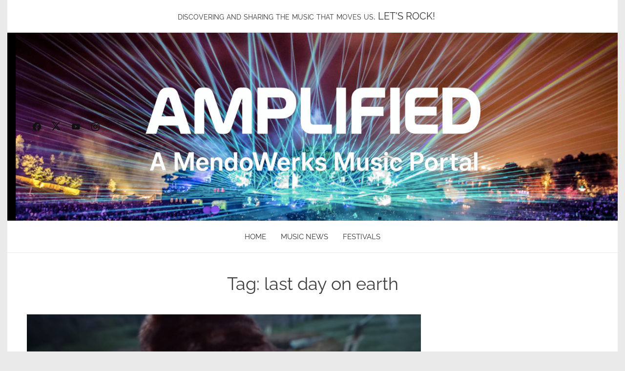

--- FILE ---
content_type: text/html; charset=utf-8
request_url: https://www.google.com/recaptcha/api2/aframe
body_size: 266
content:
<!DOCTYPE HTML><html><head><meta http-equiv="content-type" content="text/html; charset=UTF-8"></head><body><script nonce="iysF2HqeqcbJ_vw_UKwRyg">/** Anti-fraud and anti-abuse applications only. See google.com/recaptcha */ try{var clients={'sodar':'https://pagead2.googlesyndication.com/pagead/sodar?'};window.addEventListener("message",function(a){try{if(a.source===window.parent){var b=JSON.parse(a.data);var c=clients[b['id']];if(c){var d=document.createElement('img');d.src=c+b['params']+'&rc='+(localStorage.getItem("rc::a")?sessionStorage.getItem("rc::b"):"");window.document.body.appendChild(d);sessionStorage.setItem("rc::e",parseInt(sessionStorage.getItem("rc::e")||0)+1);localStorage.setItem("rc::h",'1768932780277');}}}catch(b){}});window.parent.postMessage("_grecaptcha_ready", "*");}catch(b){}</script></body></html>